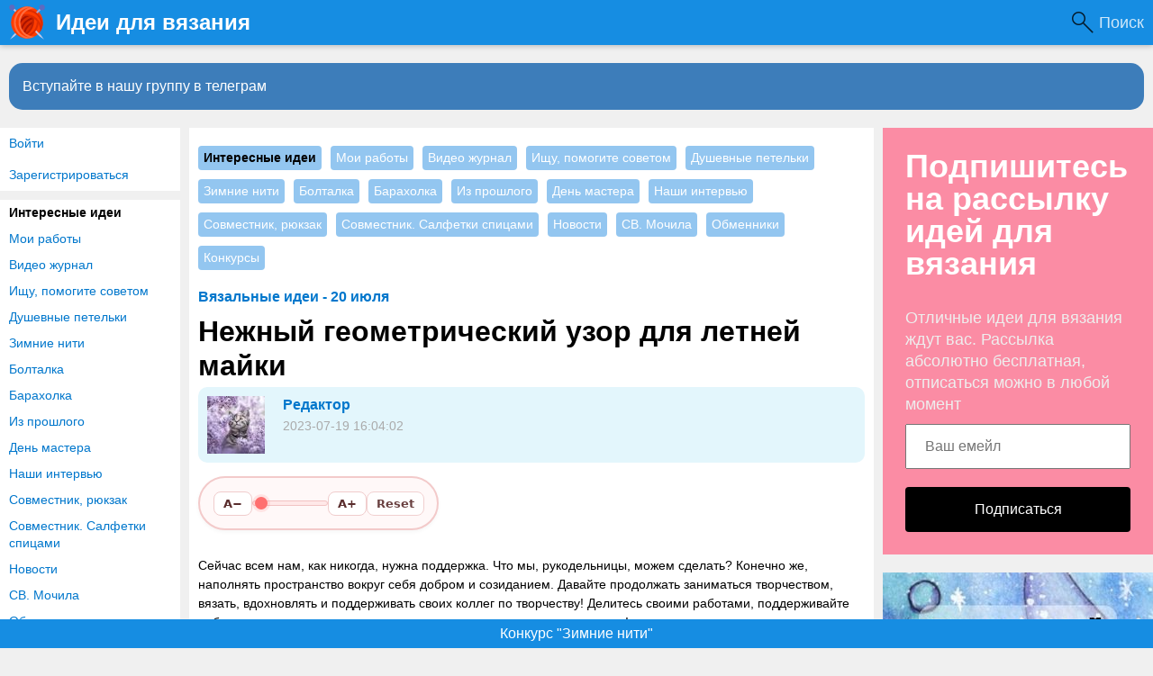

--- FILE ---
content_type: text/html
request_url: https://www.knittingideas.ru/posts/42643-nezhnyi-geometricheskii-uzor-dlja-letnei-maiki.html
body_size: 12835
content:
<!DOCTYPE html>
<html>
<head>
<title>Нежный геометрический узор для летней майки</title>
<meta http-equiv="Content-Type" content="text/html; charset=utf-8">
<meta property="og:title" content="Нежный геометрический узор для летней майки" />
<meta name="csrf-token" content="70f6b9ae0e16c3b3ae6a90bafcea5959a7b00ba4b65120e2f745ac49cb33bfeb" />
<link rel="icon" type="image/vnd.microsoft.icon" href="/favicon.ico?233042026011301" />
<link rel="apple-touch-icon" href="/apple-touch-icon.png" />
<meta name="viewport" content="width=device-width, initial-scale=1.0"> <meta name="description" content="Сейчас всем нам, как никогда, нужна поддержка. Что мы, рукодельницы, можем сделать? Конечно же, наполнять пространство вокруг себя добром и созиданием. Давайте продолжать заниматься творчеством, вязать, вдохновлять и поддерживать своих коллег по творчеству! Делитесь своими работами,...">
<meta property="og:site_name" content="Идеи для вязания"/>
<meta property="og:type" content="article"/>
<meta property="og:locale" content="ru_RU">
<meta name="twitter:card" content="summary_large_image">
<meta name="twitter:title" content="Нежный геометрический узор для летней майки">
<meta name="twitter:description" content="Сейчас всем нам, как никогда, нужна поддержка. Что мы, рукодельницы, можем сделать? Конечно же, наполнять пространство вокруг себя добром и созиданием. Давайте продолжать заниматься творчеством, вязать, вдохновлять и поддерживать своих коллег по творчеству! Делитесь своими работами,...">
<meta name="twitter:image" content="https://www.knittingideas.ru/upload/preview/posts_42643.jpg">
<meta name="title" content="Нежный геометрический узор для летней майки">
<script type="application/ld+json">{"@context":"https://schema.org","@type":"DiscussionForumPosting","headline":"Нежный геометрический узор для летней майки","author":{"@type":"Person","name":"Редактор"},"mainEntityOfPage":{"@type":"WebPage","@id":"https://www.knittingideas.ru/posts/42643-nezhnyi-geometricheskii-uzor-dlja-letnei-maiki.html"},"datePublished":"2023-07-19","text":"Сейчас всем нам, как никогда, нужна поддержка. Что мы, рукодельницы, можем сделать? Конечно же, наполнять пространство вокруг себя добром и созиданием. Давайте продолжать заниматься творчеством, вязать, вдохновлять и поддерживать своих коллег по творчеству! Делитесь своими работами, поддерживайте добрым словом мастериц, направьте свою энергию в позитивное русло!Присоединяйтесь к нашему телеграм-каналу","interactionStatistic":{"@type":"InteractionCounter","interactionType":"https://schema.org/CommentAction","userInteractionCount":3},"comment":[{"@type":"Comment","text":"СПАСИБО!","datePublished":"2023-07-20 11:28:29","author":{"@type":"Person","name":"Юлия"}},{"@type":"Comment","text":"Узор Хорош!!! Я его видела на палантина, очень красиво.","datePublished":"2023-07-20 12:09:13","author":{"@type":"Person","name":"Лана"}},{"@type":"Comment","text":"Я такую майку связала себе прошлым летом. Пряжа Пехорка жемчужная 2 моточка по 100гр. Вязала на круговых спицах снизу верх до пройм,потом перешла на перед и спинку отдельно. На мой р.46 ушло менее 2 моточков. А пряжа прямо создана для подобных вещей. Рекомендую и пряжу и модель.","datePublished":"2023-07-22 10:15:01","author":{"@type":"Person","name":""}}],"image":["https://www.knittingideas.ru/upload/preview/posts_42643.jpg"]}</script>
<meta property="og:description" content="Сейчас всем нам, как никогда, нужна поддержка. Что мы, рукодельницы, можем сделать? Конечно же, наполнять пространство вокруг себя добром и созиданием. Давайте продолжать заниматься творчеством, вязать, вдохновлять и поддерживать своих коллег по творчеству! Делитесь своими работами,..."/>
<meta property="og:image" content="https://www.knittingideas.ru/upload/preview/posts_42643.jpg"/>
<meta property="og:url" content="https://www.knittingideas.ru/posts/42643-nezhnyi-geometricheskii-uzor-dlja-letnei-maiki.html"/>
<link rel="preload" as="image" href="/upload/000/u27/3/b/nezhnyi-geometricheskii-uzor-dlja-letnei-maiki-images-big_m.webp" media="(max-width: 400px)" fetchpriority="high"/>
<link rel="preload" as="image" href="/upload/000/u27/3/b/nezhnyi-geometricheskii-uzor-dlja-letnei-maiki-images-big.webp" media="(min-width: 401px)" fetchpriority="high"/>
<link rel="canonical" href="https://www.knittingideas.ru/posts/42643-nezhnyi-geometricheskii-uzor-dlja-letnei-maiki.html"/>
<link rel="search" type="application/opensearchdescription+xml" href="/search/opensearch" title="Поиск на Идеи для вязания" />
<link rel="stylesheet" type="text/css" href="/templates/m1/css/compiled.css?233042026011301">
<link rel="stylesheet" type="text/css" href="/templates/add/knittingideas.css?233042026011301">
<!--noindex--><!-- Yandex.RTB -->
<script>window.yaContextCb=window.yaContextCb||[]</script>
<script src="https://yandex.ru/ads/system/context.js" async></script>
<script async src="https://pagead2.googlesyndication.com/pagead/js/adsbygoogle.js?client=ca-pub-7677310462556635"
crossorigin="anonymous"></script>
<meta name="yandex-verification" content="d68b824b8dcce5b8" /><!--/noindex--></head>
<body id="desktop_device_type" class="columns3 controller-content uri-posts_42643-nezhnyi-geometricheskii-uzor-dlja-letnei-maiki_html">
<script>
(function(){
const m = document.cookie.match(/(?:^|;\\s*)textScale=([^;]+)/);
if (!m) return;
const v = parseFloat(m[1]);
if (!v || isNaN(v)) return;
document.documentElement.style.setProperty('--ts', v);
})();
</script>
<!--noindex--><!-- Yandex.Metrika counter -->
<script type="text/javascript" >
(function(m,e,t,r,i,k,a){m[i]=m[i]||function(){(m[i].a=m[i].a||[]).push(arguments)};
m[i].l=1*new Date();k=e.createElement(t),a=e.getElementsByTagName(t)[0],k.async=1,k.src=r,a.parentNode.insertBefore(k,a)})
(window, document, "script", "https://mc.yandex.ru/metrika/tag.js", "ym");
ym(44944999, "init", {
clickmap:true,
trackLinks:true,
accurateTrackBounce:true
});
</script>
<noscript><div><img src="https://mc.yandex.ru/watch/44944999" style="position:absolute; left:-9999px;" alt="" /></div></noscript>
<!-- /Yandex.Metrika counter --><!--/noindex-->
<header class="columns3">
<div class="w flex">
<div id="hamburger" class="px10-m desktop-hidden">
<svg style="fill:#70757a;width:24px;height:24px" viewBox="0 0 24 24" xmlns="http://www.w3.org/2000/svg"><path d="M0 0h24v24H0z" fill="none"></path><path d="M3 18h18v-2H3v2zm0-5h18v-2H3v2zm0-7v2h18V6H3z"></path></svg>
</div>
<a id="logo" class="px0-m" href="/">
<span class="mobile-hidden">Идеи для вязания</span>
<span class="desktop-hidden">&nbsp;Идеи для вязания</span> </a>
<!--noindex-->
<div class="spacer"></div><a class="h-op h-op8" style="
color: #FFF;
background: url([data-uri]) 0 center no-repeat;
background-size: 24px;
padding-left: 30px;
padding-right: 10px;
font-size: 18px;
" href="https://www.knittingideas.ru/yadsearch">Поиск</a> <!--/noindex-->
</div>
</header>
<div id="hmbg">
</div>
<div id="hm">
<a id="hmlogo" href="#" onclick="return false;">Идеи для вязания</a>
<div class="authmenu vert-list menu mb10">
<a rel="nofollow" title="Войти" class="l1" href="/auth/login" target="_self">Войти</a>
<a rel="nofollow" title="Зарегистрироваться" class="l1" href="/auth/register" target="_self">Зарегистрироваться</a>
</div><div class="catslite vert-list mb10"><a href="/posts/interesnye-idei" class="s">Интересные идеи</a><a href="/posts/moi-raboty" >Мои работы</a><a href="/posts/video-zhurnal" >Видео журнал</a><a href="/posts/ischu-pomogite-sovetom" >Ищу, помогите советом</a><a href="/posts/dushevnye-petelki" >Душевные петельки</a><a href="/posts/zimnie-niti" >Зимние нити</a><a href="/posts/boltalka" >Болталка</a><a href="/posts/baraholka" >Барахолка</a><a href="/posts/iz-proshlogo" >Из прошлого</a><a href="/posts/den-mastera" >День мастера</a><a href="/posts/nashi-intervyu" >Наши интервью</a><a href="/posts/sovmestnik-ryukzak" >Совместник, рюкзак</a><a href="/posts/sovmestnik-salfetki-spicami" >Совместник. Салфетки спицами</a><a href="/posts/novosti" >Новости</a><a href="/posts/sv-mochila" >СВ. Мочила</a><a href="/posts/obmenniki" >Обменники</a><a href="/posts/konkursy" >Конкурсы</a></div> </div>
<div class="show-bookmarks-urls" data-set-bookmarks-tags-url="/bookmarks/setbookmarktags" data-invert-url="/bookmarks/invertbookmarks" data-bookmarks-users-url="/bookmarks/getbookmarksusers"></div>
<div id="layout">
<!--noindex--><div id="widget_pos_top"><div class="widget_html_block"><a onclick="ym(44944999,'reachGoal','tg-join-btn');" href="https://t.me/+VL9HxZEwa-gyNDIy" style="display: block;
line-height: 32px;
background-color: rgb(61, 125, 186);
color: #FFF;
margin: 10px 10px 10px;
padding: 10px 15px;
font-size: 16px; border-radius: 15px;">Вступайте в нашу группу в телеграм</a></div>
</div><!--/noindex-->
<div id="main" class="flex">
<div id="main-left" class="mobile-hidden pt10"><div class="authmenu vert-list menu mb10">
<a rel="nofollow" title="Войти" class="l1" href="/auth/login" target="_self">Войти</a>
<a rel="nofollow" title="Зарегистрироваться" class="l1" href="/auth/register" target="_self">Зарегистрироваться</a>
</div><div class="catslite vert-list mb10"><a href="/posts/interesnye-idei" class="s">Интересные идеи</a><a href="/posts/moi-raboty" >Мои работы</a><a href="/posts/video-zhurnal" >Видео журнал</a><a href="/posts/ischu-pomogite-sovetom" >Ищу, помогите советом</a><a href="/posts/dushevnye-petelki" >Душевные петельки</a><a href="/posts/zimnie-niti" >Зимние нити</a><a href="/posts/boltalka" >Болталка</a><a href="/posts/baraholka" >Барахолка</a><a href="/posts/iz-proshlogo" >Из прошлого</a><a href="/posts/den-mastera" >День мастера</a><a href="/posts/nashi-intervyu" >Наши интервью</a><a href="/posts/sovmestnik-ryukzak" >Совместник, рюкзак</a><a href="/posts/sovmestnik-salfetki-spicami" >Совместник. Салфетки спицами</a><a href="/posts/novosti" >Новости</a><a href="/posts/sv-mochila" >СВ. Мочила</a><a href="/posts/obmenniki" >Обменники</a><a href="/posts/konkursy" >Конкурсы</a></div></div>
<div id="main-center" class="w100p">
<div class="widget content-post-cats-widget" id="widget_wrapper_82">
<div class="body">
<div class="catslite vert-list"><a href="/posts/interesnye-idei" class="s">Интересные идеи</a><a href="/posts/moi-raboty" >Мои работы</a><a href="/posts/video-zhurnal" >Видео журнал</a><a href="/posts/ischu-pomogite-sovetom" >Ищу, помогите советом</a><a href="/posts/dushevnye-petelki" >Душевные петельки</a><a href="/posts/zimnie-niti" >Зимние нити</a><a href="/posts/boltalka" >Болталка</a><a href="/posts/baraholka" >Барахолка</a><a href="/posts/iz-proshlogo" >Из прошлого</a><a href="/posts/den-mastera" >День мастера</a><a href="/posts/nashi-intervyu" >Наши интервью</a><a href="/posts/sovmestnik-ryukzak" >Совместник, рюкзак</a><a href="/posts/sovmestnik-salfetki-spicami" >Совместник. Салфетки спицами</a><a href="/posts/novosti" >Новости</a><a href="/posts/sv-mochila" >СВ. Мочила</a><a href="/posts/obmenniki" >Обменники</a><a href="/posts/konkursy" >Конкурсы</a></div> </div>
</div><div class="widget" id="widget_wrapper_68">
<div class="body">
<!--noindex--><!-- Yandex.RTB R-A-238481-15 -->
<script>window.yaContextCb.push(()=>{
Ya.Context.AdvManager.render({
type: 'floorAd',
blockId: 'R-A-238481-15'
})
})</script><!--/noindex--> </div>
</div>
<div class="content_item_digest-link"><a href="/subscribe/digest/2471">Вязальные идеи - 20 июля</a></div><div class="show-voted-urls" data-addvote-url="/votes/add" data-getvoted-url="/votes/getvoted"></div><div class="show-bookmarks-urls" data-invert-url="/bookmarks/invertbookmarks" data-bookmarks-users-url="/bookmarks/
getbookmarksusers"></div>
<h1 class="content-item-h1 content-item-posts-h1 py0 my0">
Нежный геометрический узор для летней майки </h1>
<div class="flex author-header-item-view">
<a rel="nofollow" href="/users/27"><img class="img-thumbnail " width="64" height="64" src="/upload/000/u27/9/c/e3a20ff6.jpg" alt="Редактор" title="Редактор" /></a>
<div class="pl20 mr20">
<a class="bold" rel="nofollow" href="/users/27">Редактор</a>
<div class="lgray fs1 mt5 mb5">
2023-07-19 16:04:02 </div>
</div>
</div>
<div class="item-header-controls flex"> <div class="reader-toolbar" role="group" aria-label="Text size controls" ctype="posts" cid="42643">
<button class="ts-btn" type="button" data-action="dec" title="Smaller (A−)">A−</button>
<div class="ts-scale" aria-hidden="true"><span class="dot"></span></div>
<button class="ts-btn" type="button" data-action="inc" title="Larger (A+)">A+</button>
<button class="ts-btn reset" type="button" data-action="reset" title="Reset">Reset</button>
</div>
</div>
<div class="field ft_html f_content auto_field" >
<!--noindex--><!--/noindex--> <p>Сейчас всем нам, как никогда, нужна поддержка. Что мы, рукодельницы, можем сделать? Конечно же, наполнять пространство вокруг себя добром и созиданием. Давайте продолжать заниматься творчеством, вязать, вдохновлять и поддерживать своих коллег по творчеству! Делитесь своими работами, поддерживайте добрым словом мастериц, направьте свою энергию в позитивное русло!</p><div><p>Присоединяйтесь к нашему <a href="https://www.knittingideas.ru/redirect?url=https%3A%2F%2Ft.me%2F%2BW5v_Ou7j-Cs0ODhi" rel="nofollow">телеграм-каналу</a></p></div>
</div>
<div class="field ft_imageswithtext f_images auto_field" >
<div class="image-text "><picture><source srcset="/upload/000/u27/3/b/nezhnyi-geometricheskii-uzor-dlja-letnei-maiki-images-big_m.webp" media="(max-width: 400px)" type="image/webp"><source srcset="/upload/000/u27/3/b/nezhnyi-geometricheskii-uzor-dlja-letnei-maiki-images-big_m.jpg" media="(max-width: 400.px)"><source srcset="/upload/000/u27/3/b/nezhnyi-geometricheskii-uzor-dlja-letnei-maiki-images-big.webp" media="(min-width: 401px)" type="image/webp"><source srcset="/upload/000/u27/3/b/nezhnyi-geometricheskii-uzor-dlja-letnei-maiki-images-big.jpg" media="(min-width: 401px)"><img src="/upload/000/u27/3/b/nezhnyi-geometricheskii-uzor-dlja-letnei-maiki-images-big.jpg" width="488" height="600" alt="Нежный геометрический узор для летней майки" fetchpriority="high"></picture></div><div class="image-text "><picture><source srcset="/upload/000/u27/9/c/nezhnyi-geometricheskii-uzor-dlja-letnei-maiki-images-big_m.webp" media="(max-width: 400px)" type="image/webp"><source srcset="/upload/000/u27/9/c/nezhnyi-geometricheskii-uzor-dlja-letnei-maiki-images-big_m.jpg" media="(max-width: 400.px)"><source srcset="/upload/000/u27/9/c/nezhnyi-geometricheskii-uzor-dlja-letnei-maiki-images-big.webp" media="(min-width: 401px)" type="image/webp"><source srcset="/upload/000/u27/9/c/nezhnyi-geometricheskii-uzor-dlja-letnei-maiki-images-big.jpg" media="(min-width: 401px)"><img src="/upload/000/u27/9/c/nezhnyi-geometricheskii-uzor-dlja-letnei-maiki-images-big.jpg" width="550" height="690" alt="Нежный геометрический узор для летней майки"></picture></div><div class="image-text "><picture><source srcset="/upload/000/u27/3/5/nezhnyi-geometricheskii-uzor-dlja-letnei-maiki-images-big_m.webp" media="(max-width: 400px)" type="image/webp"><source srcset="/upload/000/u27/3/5/nezhnyi-geometricheskii-uzor-dlja-letnei-maiki-images-big_m.jpg" media="(max-width: 400.px)"><source srcset="/upload/000/u27/3/5/nezhnyi-geometricheskii-uzor-dlja-letnei-maiki-images-big.webp" media="(min-width: 401px)" type="image/webp"><source srcset="/upload/000/u27/3/5/nezhnyi-geometricheskii-uzor-dlja-letnei-maiki-images-big.jpg" media="(min-width: 401px)"><img src="/upload/000/u27/3/5/nezhnyi-geometricheskii-uzor-dlja-letnei-maiki-images-big.jpg" width="557" height="690" alt="Нежный геометрический узор для летней майки"></picture></div>
</div>
<div class="tags_bar">
<a class="tags_bar_link" href="/tags/content-posts/%D1%83%D0%B7%D0%BE%D1%80">узор</a>, <a class="tags_bar_link" href="/tags/content-posts/%D1%81%D0%BF%D0%B8%D1%86%D0%B0%D0%BC%D0%B8">спицами</a> </div>
<div class="content_item posts_item" cid="42643">
<div class="info_bar mt20 flex">
<div class="bar_item bar_votes flex lgray"><span class="icon like touch" onclick='icms.modal.openAjax("/auth/login");'></span><span class="caption">Мне нравится</span><span class="counter" onclick='icms.myvotes.showvoted("posts", "votes", 42643);'>10</span></div>
<a class="bar_item bi_comments flex notu lgray" href="#comments" title="Комментарии">
<span class="icon comment"></span>
<span class="counter">3</span>
</a>
<div class="bar_item bar_bookmarks flex " onclick='icms.modal.openAjax("/auth/login");'><span class="icon bookmark touch"></span><span class="caption">Добавить в закладки</span></div><div class="bar_item bar_bookmarks_set_tags hidden ml-20 button button-ok pointer" onclick='icms.bookmarks.setBookmarksTags(42643, "posts", 0);'">Назначить теги</div><div class="bar_item bar_bookmarks_tags oh autoh ml-20"></div> <div class="bar_item bi_date_pub" title="Дата публикации">
2023-07-19 16:04:02 </div>
</div>
</div>
<div class="flexwrap mt10" id="big-share-buttons" data-url="/tune/socialbuttonclick">
<a class="ok h-op8 h-op button mr10 mb10" rel="nofollow" onclick="ShareButtonClick('ok', 'posts', 42643);", target="_blank" href="https://connect.ok.ru/dk?st.cmd=WidgetSharePreview&st.shareUrl=https%3A%2F%2Fwww.knittingideas.ru%2Fposts%2F42643-nezhnyi-geometricheskii-uzor-dlja-letnei-maiki.html&st.title=Нежный геометрический узор для летней майки&st.description=Сейчас всем нам, как никогда, нужна поддержка. Что мы, рукодельницы, можем сделать? Конечно же, наполнять пространство вокруг се...&st.imageUrl=https%3A%2F%2Fwww.knittingideas.ru%2Fupload%2F000%2Fu27%2F3%2Fb%2Fnezhnyi-geometricheskii-uzor-dlja-letnei-maiki-images-big.jpg">
<span class="text">Поделиться в ОК</span>
</a><a class="vk h-op8 h-op button mr10 mb10" rel="nofollow" onclick="ShareButtonClick('vk', 'posts', 42643);" target="_blank" href="https://vk.com/share.php?url=https%3A%2F%2Fwww.knittingideas.ru%2Fposts%2F42643-nezhnyi-geometricheskii-uzor-dlja-letnei-maiki.html&title=Нежный геометрический узор для летней майки&cmg=1">Поделиться Вконтакте</a><a class="facebook h-op8 h-op button mr10 mb10" rel="nofollow" onclick="ShareButtonClick('facebook', 'posts', 42643);"
href="https://www.facebook.com/sharer.php?src=sp&u=https%3A%2F%2Fwww.knittingideas.ru%2Fposts%2F42643-nezhnyi-geometricheskii-uzor-dlja-letnei-maiki.html&title=Нежный геометрический узор для летней майки&description=Сейчас всем нам, как никогда, нужна поддержка. Что мы, рукодельницы, можем сделать? Конечно же, наполнять пространство вокруг се...&picture=https%3A%2F%2Fwww.knittingideas.ru%2Fupload%2F000%2Fu27%2F3%2Fb%2Fnezhnyi-geometricheskii-uzor-dlja-letnei-maiki-images-big.jpg&utm_source=share2"
onclick="window.open(this.href, this.title); return false" target="_blank">Поделиться на Facebook</a><a class="button mailru mr10 mb10" rel="nofollow" onclick="ShareButtonClick('mail', 'posts', 42643);" target="_blank" class="share-button share-mailru" href="https://connect.mail.ru/share?url=https%3A%2F%2Fwww.knittingideas.ru%2Fposts%2F42643-nezhnyi-geometricheskii-uzor-dlja-letnei-maiki.html&title=Нежный геометрический узор для летней майки&image_url=https%3A%2F%2Fwww.knittingideas.ru%2Fupload%2F000%2Fu27%2F3%2Fb%2Fnezhnyi-geometricheskii-uzor-dlja-letnei-maiki-images-big.jpg">Поделиться на <span class="aaa">@</span><span class="mailru">mail.ru</span></a><a class="pinterest h-op8 h-op button mr10 mb10" rel="nofollow" onclick="ShareButtonClick('pinterest', 'posts', 42643);" target="_blank" href="https://pinterest.com/pin/create/button/?url=https%3A%2F%2Fwww.knittingideas.ru%2Fposts%2F42643-nezhnyi-geometricheskii-uzor-dlja-letnei-maiki.html&media=https://www.knittingideas.ru/upload/000/u27/3/b/nezhnyi-geometricheskii-uzor-dlja-letnei-maiki-images-big.jpg&description=Нежный геометрический узор для летней майки" class="pin-it-button" count-layout="horizontal">В Pinterest</a><a class="twitter h-op8 h-op button mr10 mb10" rel="nofollow" onclick="ShareButtonClick('twitter', 'posts', 42643);" target="_blank" href="http://www.twitter.com/share?url=https%3A%2F%2Fwww.knittingideas.ru%2Fposts%2F42643-nezhnyi-geometricheskii-uzor-dlja-letnei-maiki.html" class="twitter-button" count-layout="horizontal">Поделиться в Твиттере</a> </div>
<!--noindex--><!--noindex--><div style="margin: 20px 0; height: 300px;">
<!-- Yandex.RTB R-A-238481-11 -->
<div id="yandex_rtb_R-A-238481-11"></div>
<script>window.yaContextCb.push(()=>{
Ya.Context.AdvManager.render({
renderTo: 'yandex_rtb_R-A-238481-11',
blockId: 'R-A-238481-11'
})
})</script>
</div><!--/noindex--><!--/noindex-->
<style>
.rec-widget-dz {
max-width: 640px;
margin: 0 auto 0;
}
.rec-card
{
margin-bottom: 8px;
}
.rec-card a {
border: 1px solid #EEE;
border-radius: 20px;
overflow: hidden;
}
.rec-card a:hover {
border: 1px solid transparent;
}
.rec-widget-dz .rec-card .nopreview,
.rec-widget-dz .rec-card .preview {
height: 230px;
width: 300px;
flex-shrink: 0;
background-size: cover;
}
.rec-widget-dz .rec-card .nopreview {
background: rgb(238,238,238);
background: linear-gradient(90deg, rgba(238,238,238,1) 0%, rgba(255,255,255,1) 35%, rgba(221,221,221,1) 100%);
}
.rec-card .flex
{
align-items: flex-start;
}
.rec-card .title {
font-size: 21px;
}
.rec-card .text-block
{
padding-left: 12px;
}
@media screen and (max-width: 700px) {
.rec-card {
height: auto;
}
.rec-card .text-block {
padding-bottom: 12px;
}
.rec-widget-dz .flex {
flex-wrap: wrap;
}
.rec-widget-dz .rec-card .preview {
width: 100%;
}
}
</style>
<div class="rec-widget-dz recomended-widget-posts">
<div class="flexwrap">
<div class="w100p rec-card"><a onclick="ym(44944999,'reachGoal','promopages')" class="flex w100p" href="/posts/42058-nezhnyi-geometricheskii-uzor-dlja-letnei-maiki-spicami.html"><div class="preview" style="background-image: url(https://www.knittingideas.ru/upload/000/u27/4/8/nezhnyi-geometricheskii-uzor-dlja-letnei-maiki-spicami-images-normal.jpg);"></div><div class="text-block"><div class="title c-black bold py10">Нежный геометрический узор для летней майки спицами</div><div class="gray content pb10">Сейчас всем нам, как никогда, нужна поддержка. Что мы, рукодельницы, можем сделать? Конечно же, наполнять пространство вокруг себя добром и созиданием. Давайте продолжать заниматься творчеством, вязат...</div></div></a></div><div class="w100p rec-card"><a onclick="ym(44944999,'reachGoal','promopages')" class="flex w100p" href="/posts/47115-uzor-dlja-letnei-maiki-spicami.html"><div class="preview" style="background-image: url(https://www.knittingideas.ru/upload/000/u27/8/3/dlja-letnei-maiki-spicami-images-normal.jpg);"></div><div class="text-block"><div class="title c-black bold py10">Узор для летней майки спицами</div><div class="gray content pb10">Сейчас всем нам, как никогда, нужна поддержка. Что мы, рукодельницы, можем сделать? Конечно же, наполнять пространство вокруг себя добром и созиданием. Давайте продолжать заниматься творчеством, вязат...</div></div></a></div><div class="w100p rec-card"><a onclick="ym(44944999,'reachGoal','promopages')" class="flex w100p" href="/posts/46737-azhurnyi-uzor-dlja-letnei-maiki.html"><div class="preview" style="background-image: url(https://www.knittingideas.ru/upload/000/u27/9/a/uzor-dlja-letnei-maiki-images-normal.jpg);"></div><div class="text-block"><div class="title c-black bold py10">Ажурный узор для летней майки</div><div class="gray content pb10">Сейчас всем нам, как никогда, нужна поддержка. Что мы, рукодельницы, можем сделать? Конечно же, наполнять пространство вокруг себя добром и созиданием. Давайте продолжать заниматься творчеством, вязат...</div></div></a></div><div class="w100p rec-card"><a onclick="ym(44944999,'reachGoal','promopages')" class="flex w100p" href="/posts/21566-motiv-dlja-letnei-maiki-kryuchkom.html"><div class="preview" style="background-image: url(https://www.knittingideas.ru/upload/000/u27/9/6/motiv-dlja-letnei-maiki-kryuchkom-images-normal.jpg);"></div><div class="text-block"><div class="title c-black bold py10">Мотив для летней майки крючком</div><div class="gray content pb10">Конкурс "Счастливый комментарий" - комментируй публикации, получай призы каждую неделю! Детали конкурса читайте здесь ЗДЕСЬКонкурс с денежным призом! Полным ходом идет голосование! Поспешите выбрать с...</div></div></a></div><div class="w100p rec-card"><a onclick="ym(44944999,'reachGoal','promopages')" class="flex w100p" href="/posts/30830-opisanie-krasivoi-letnei-maiki.html"><div class="preview" style="background-image: url(https://www.knittingideas.ru/upload/000/u27/e/4/opisanie-krasivoi-letnei-maiki-images-normal.jpg);"></div><div class="text-block"><div class="title c-black bold py10">Описание красивой летней майки</div><div class="gray content pb10">Вязала из пряжи Drops cotton light 50гр/105м. Спицы 4,5. Размер 42-44. Расход 4 мотка. набрать 153 петли + 1 петлю для соединения в круг, вязать по схеме в карусели 5 раппортов в высоту, в последнем и...</div></div></a></div><div class="w100p rec-card"><a onclick="ym(44944999,'reachGoal','promopages')" class="flex w100p" href="/posts/37960-geometricheskii-uzor-spicami.html"><div class="preview" style="background-image: url(https://www.knittingideas.ru/upload/000/u27/9/b/geometricheskii-uzor-spicami-images-normal.jpg);"></div><div class="text-block"><div class="title c-black bold py10">Геометрический узор спицами</div><div class="gray content pb10">Нравится пост? Дайте нам знать! Напишите комментарий, сохраните публикацию в закладки! А, может, Вы вязали похожее изделие? Будем рады узнать Ваше мнение!Рубрика «Наши интервью» возвращается! Расскажи...</div></div></a></div><div class="w100p rec-card"><a onclick="ym(44944999,'reachGoal','promopages')" class="flex w100p" href="/posts/42433-besplatnoe-opisanie-letnei-maiki-spicami.html"><div class="preview" style="background-image: url(https://www.knittingideas.ru/upload/000/u27/2/e/besplatnoe-opisanie-letnei-maiki-spicami-images-normal.jpg);"></div><div class="text-block"><div class="title c-black bold py10">Бесплатное описание летней майки спицами</div><div class="gray content pb10">Пряжа Gazall baby cotton На маечку 38-40 размера ушло меньше 100 грамм, т.е меньше двух моточков) . Спицы круговые,40 см, размер 3,5 мм.Набираем 120 петель+1 для смыкания в круг.1-й ряд вяжем изнаночн...</div></div></a></div><div class="w100p rec-card"><a onclick="ym(44944999,'reachGoal','promopages')" class="flex w100p" href="/posts/44990-geometricheskii-uzor-dlja-dzhempera.html"><div class="preview" style="background-image: url(https://www.knittingideas.ru/upload/000/u27/2/a/geometricheskii-uzor-dlja-dzhempera-images-normal.jpg);"></div><div class="text-block"><div class="title c-black bold py10">Геометрический узор для джемпера</div><div class="gray content pb10">Сейчас всем нам, как никогда, нужна поддержка. Что мы, рукодельницы, можем сделать? Конечно же, наполнять пространство вокруг себя добром и созиданием. Давайте продолжать заниматься творчеством, вязат...</div></div></a></div><div class="w100p rec-card"><a onclick="ym(44944999,'reachGoal','promopages')" class="flex w100p" href="/posts/41658-uzor-dlja-maiki-topa-spicami.html"><div class="preview" style="background-image: url(https://www.knittingideas.ru/upload/000/u27/0/7/uzor-dlja-maiki-topa-spicami-images-normal.jpg);"></div><div class="text-block"><div class="title c-black bold py10">Узор для майки-топа спицами</div><div class="gray content pb10">Сейчас всем нам, как никогда, нужна поддержка. Что мы, рукодельницы, можем сделать? Конечно же, наполнять пространство вокруг себя добром и созиданием. Давайте продолжать заниматься творчеством, вязат...</div></div></a></div><div class="w100p rec-card"><a onclick="ym(44944999,'reachGoal','promopages')" class="flex w100p" href="/posts/43830-azhurnyi-geometricheskii-uzor-spicami.html"><div class="preview" style="background-image: url(https://www.knittingideas.ru/upload/000/u27/f/8/azhurnyi-geometricheskii-uzor-spicami-images-normal.jpg);"></div><div class="text-block"><div class="title c-black bold py10">Ажурный геометрический узор спицами</div><div class="gray content pb10">Сейчас всем нам, как никогда, нужна поддержка. Что мы, рукодельницы, можем сделать? Конечно же, наполнять пространство вокруг себя добром и созиданием. Давайте продолжать заниматься творчеством, вязат...</div></div></a></div><div class="w100p rec-card"><a onclick="ym(44944999,'reachGoal','promopages')" class="flex w100p" href="/posts/41882-geometricheskii-uzor-dlja-dzhempera-spicami.html"><div class="preview" style="background-image: url(https://www.knittingideas.ru/upload/000/u27/a/7/a73bb6e8.png);"></div><div class="text-block"><div class="title c-black bold py10">Геометрический узор для джемпера спицами</div><div class="gray content pb10">Отличная идея для тех, кто любит ажурные узоры и отлично владеет спицами.</div></div></a></div><div class="w100p rec-card"><a onclick="ym(44944999,'reachGoal','promopages')" class="flex w100p" href="/posts/42117-geometricheskii-uzor-dlja-zhaketa.html"><div class="preview" style="background-image: url(https://www.knittingideas.ru/upload/000/u27/d/3/geometricheskii-uzor-dlja-zhaketa-images-normal.jpg);"></div><div class="text-block"><div class="title c-black bold py10">Геометрический узор для жакета</div><div class="gray content pb10">Сейчас всем нам, как никогда, нужна поддержка. Что мы, рукодельницы, можем сделать? Конечно же, наполнять пространство вокруг себя добром и созиданием. Давайте продолжать заниматься творчеством, вязат...</div></div></a></div><div class="w100p rec-card"><a onclick="ym(44944999,'reachGoal','promopages')" class="flex w100p" href="/posts/408-geometricheskii-uzor-dlja-vjazanija-svitera.html"><div class="preview" style="background-image: url(https://www.knittingideas.ru/upload/r/408_0_3.jpg);"></div><div class="text-block"><div class="title c-black bold py10">Геометрический узор для вязания свитера</div></div></a></div><div class="w100p rec-card"><a onclick="ym(44944999,'reachGoal','promopages')" class="flex w100p" href="/posts/41180-relefnyi-geometricheskii-uzor.html"><div class="preview" style="background-image: url(https://www.knittingideas.ru/upload/000/u27/f/3/relefnyi-geometricheskii-uzor-images-normal.jpg);"></div><div class="text-block"><div class="title c-black bold py10">Рельефный геометрический узор</div><div class="gray content pb10">Раппорт узора состоит из 28 петель + 8 петель до раппорта + 10 петель после раппорта + 2 кромочные петли и 30 рядовУзор связан из пряжи Gazzal baby cotton 60% хлопок, 40% полиакрил на спицах 2,25.В из...</div></div></a></div><div class="w100p rec-card"><a onclick="ym(44944999,'reachGoal','promopages')" class="flex w100p" href="/posts/47032-interesnyi-geometricheskii-uzor-dlja-yubki-spicami.html"><div class="preview" style="background-image: url(https://www.knittingideas.ru/upload/000/u27/e/3/geometricheskii-uzor-dlja-yubki-spicami-images-normal.jpg);"></div><div class="text-block"><div class="title c-black bold py10">Интересный геометрический узор для юбки спицами</div><div class="gray content pb10">Сейчас всем нам, как никогда, нужна поддержка. Что мы, рукодельницы, можем сделать? Конечно же, наполнять пространство вокруг себя добром и созиданием. Давайте продолжать заниматься творчеством, вязат...</div></div></a></div><div class="w100p rec-card"><a onclick="ym(44944999,'reachGoal','promopages')" class="flex w100p" href="/posts/21251-nezhnyi-motiv-dlja-letnei-koftochki-kryuchkom.html"><div class="preview" style="background-image: url(https://www.knittingideas.ru/upload/000/u27/d/b/nezhnyi-motiv-dlja-letnei-koftochki-kryuchkom-images-normal.jpg);"></div><div class="text-block"><div class="title c-black bold py10">Нежный мотив для летней кофточки крючком</div><div class="gray content pb10">Конкурс "Счастливый комментарий" - комментируй публикации, получай призы каждую неделю! Детали конкурса читайте здесь ЗДЕСЬ Конкурс с денежным призом! Самое сказочное событие Вашей рукодельной зимы! У...</div></div></a></div> </div>
</div>
<div id="comments_widget" >
<div class="mfs1 fl3 bold mt10 mb10">3 комментария</div>
<div id="content-list-is" class="py10">
<div id="comments_list" data-load-votes-url="/tune/getcommentvotes" data-load-parent-comment-url="/tune/getcommentparent">
<div style="clear: both;"><a name="comments-frame"></a></div>
<script>var LANG_TUNE_COPY_LINK_TO_COMMENT_COPIED = 'Ссылка скопирована';</script>
<div id="comment_554170" data-id="554170" data-rating="0" class="mb20 pb20 flexwrap bline acenter comment" style="margin-left: 0px" data-level="1">
<a rel="nofollow" href="/users/2075" class="peer_no_online">
<img class="img-thumbnail avatar" width="64" height="64" src="/upload/020/u2075/a/4/30b08db3.png" alt="Юлия" title="Юлия" /> </a>
<div class="ml10">
<a rel="nofollow" class="user" href="/users/2075" style="" title="">Юлия</a>
</div>
<div class="date ml10 lgray">
<span class="">2023-07-20 11:28:29</span>
</div>
<div class="rating flex mlauto mo13">
<span class="button bg-gray-hover pointer value zero">
0 </span>
</div>
<div class="my20 w100p text">
<p>СПАСИБО!</p> </div>
<a rel="nofollow" href="/auth/login" class="button o10 bg-gray-hover bookmark-button icon icon32 bookmark bgs66p ajax-modal" onclick="icms.bookmarks.invertState(554170, 'comment-posts', 42643); return false;"></a>
<div class="menu-container rel unselectable o12 button">
<div class="icon h-dots bg-gray-hover px20 button dropdownmenu pointer" menu="mc554170"></div>
<div class="mc554170 h py10 h-dots category-subscribe-menu popup t-left abs abs-left-top lh32 bubble" arrow-alignment="top left">
<a rel="nofollow" href="#comment_554170" class="cbc bg-gray-hover block dots link px10" onclick="return NewCopyLink('https://www.knittingideas.ru/posts/42643-nezhnyi-geometricheskii-uzor-dlja-letnei-maiki.html#comment_554170')">Скопировать ссылку</a>
</div>
</div>
</div>
<div id="comment_554176" data-id="554176" data-rating="0" class="mb20 pb20 flexwrap bline acenter comment" style="margin-left: 0px" data-level="1">
<a rel="nofollow" href="/users/8679" class="peer_no_online">
<img class="img-thumbnail avatar" width="64" height="64" src="/upload/086/u8679/9/3/51f70513.jpg" alt="Лана" title="Лана" /> </a>
<div class="ml10">
<a rel="nofollow" class="user" href="/users/8679" style="" title="">Лана</a>
</div>
<div class="date ml10 lgray">
<span class="">2023-07-20 12:09:13</span>
</div>
<div class="rating flex mlauto mo13">
<span class="button bg-gray-hover pointer value zero">
0 </span>
</div>
<div class="my20 w100p text">
<p>Узор Хорош!!! </p><p>Я его видела на палантина, очень красиво. </p> </div>
<a rel="nofollow" href="/auth/login" class="button o10 bg-gray-hover bookmark-button icon icon32 bookmark bgs66p ajax-modal" onclick="icms.bookmarks.invertState(554176, 'comment-posts', 42643); return false;"></a>
<div class="menu-container rel unselectable o12 button">
<div class="icon h-dots bg-gray-hover px20 button dropdownmenu pointer" menu="mc554176"></div>
<div class="mc554176 h py10 h-dots category-subscribe-menu popup t-left abs abs-left-top lh32 bubble" arrow-alignment="top left">
<a rel="nofollow" href="#comment_554176" class="cbc bg-gray-hover block dots link px10" onclick="return NewCopyLink('https://www.knittingideas.ru/posts/42643-nezhnyi-geometricheskii-uzor-dlja-letnei-maiki.html#comment_554176')">Скопировать ссылку</a>
</div>
</div>
</div>
<div id="comment_554197" data-id="554197" data-rating="1" class="mb20 pb20 flexwrap bline acenter comment" style="margin-left: 0px" data-level="1">
<img class="img-thumbnail avatar" width="64" height="64" src="/upload/default/avatar_small.jpg" alt="" title="" />
<div class="ml10">
<span class="guest_name user">Людмила</span>
</div>
<div class="date ml10 lgray">
<span class="">2023-07-22 10:15:01</span>
</div>
<div class="rating flex mlauto mo13">
<span class="button bg-gray-hover pointer value positive">
+1 </span>
</div>
<div class="my20 w100p text">
<p>Я такую майку связала себе прошлым летом. Пряжа Пехорка жемчужная 2 моточка по 100гр. Вязала на круговых спицах снизу верх до пройм, потом перешла на перед и спинку отдельно. На мой р.46 ушло менее 2 моточков. А пряжа прямо создана для подобных вещей. Рекомендую и пряжу и модель.</p> </div>
<a rel="nofollow" href="/auth/login" class="button o10 bg-gray-hover bookmark-button icon icon32 bookmark bgs66p ajax-modal" onclick="icms.bookmarks.invertState(554197, 'comment-posts', 42643); return false;"></a>
<div class="menu-container rel unselectable o12 button">
<div class="icon h-dots bg-gray-hover px20 button dropdownmenu pointer" menu="mc554197"></div>
<div class="mc554197 h py10 h-dots category-subscribe-menu popup t-left abs abs-left-top lh32 bubble" arrow-alignment="top left">
<a rel="nofollow" href="#comment_554197" class="cbc bg-gray-hover block dots link px10" onclick="return NewCopyLink('https://www.knittingideas.ru/posts/42643-nezhnyi-geometricheskii-uzor-dlja-letnei-maiki.html#comment_554197')">Скопировать ссылку</a>
</div>
</div>
</div>
</div>
</div>
<div class="obbw2 pagebarobbw2 forumpagebar pagebarbottom"></div>
<div id="comments_urls" style="display: none"
data-get-url="/comments/get"
data-approve-url="/comments/approve"
data-delete-url="/comments/delete"
data-refresh-url="/tune/getcommentslist"
data-track-url="/comments/track"
data-rate-url="/tune/ratecomment"
></div>
</div>
<!--noindex--><!--/noindex-->
<div class="widget my10" id="widget_wrapper_70">
<div class="body">
<div class="widget_html_block"><a href="https://www.knittingideas.ru/posts/54098-konkurs-zimnie-niti.html"
style="
background-color: #168de2;
color: #FFF;
cursor: pointer;
text-align: center;
margin: 0;
display: block;
position: fixed;
bottom: 0;
left: 0;
right: 0;
width: 100%;
height: 32px;
line-height: 32px;">Конкурс "Зимние нити"</a></div>
</div>
</div><div class="widget" id="widget_wrapper_75">
<div class="body">
<!--noindex--><div style="margin: 20px 0;">
<!-- Yandex.RTB R-A-238481-16 -->
<div id="yandex_rtb_R-A-238481-16"></div>
<script>
window.yaContextCb.push(()=>{
Ya.Context.AdvManager.render({
"blockId": "R-A-238481-16",
"renderTo": "yandex_rtb_R-A-238481-16",
"type": "feed"
})
})
const feed = document.getElementById('yandex_rtb_R-A-238481-16'); // ID из поля renderTo
const callback = (entries) => {
entries.forEach((entry) => {
if (entry.isIntersecting) {
Ya.Context.AdvManager.destroy({
blockId: 'R-A-238481-15'
}), // blockId для мобильной версии
Ya.Context.AdvManager.destroy({
blockId: 'R-A-238481-15'
}); // blockId для десктопной версии
}
});
};
const observer = new IntersectionObserver(callback, {
threshold: 0,
});
observer.observe(feed);
</script>
</div><!--/noindex--> </div>
</div> </div>
<div id="main-right" class="pt10">
<!--noindex-->
<div class="widget" id="widget_wrapper_72">
<div class="body">
<div class="subscribe-subscribe-form" id="sform-72" successtext="Спасибо за подписку" errortext="Произошла ошибка подписки на рассылку, попробуйте еще раз">
<h2 class="title">Подпишитесь на рассылку идей для вязания</h2><div class="text">Отличные идеи для вязания ждут вас.
Рассылка абсолютно бесплатная, отписаться можно в любой момент</div><div class="message"></div>
<input class="email" type="email" name="email" required="" placeholder="Ваш емейл" />
<input type="hidden" name="utm_source" value="form-rightsidebar" /><input type="hidden" name="utm_medium" value="posts/42643-nezhnyi-geometricheskii-uzor-dlja-letnei-maiki.html" /><div class="button-submit">Подписаться</div>
</div>
</div>
</div><div class="widget my10" id="widget_wrapper_63">
<div class="body">
<div class="widget_html_block"><div style="margin: 0; display: block;"><a href="https://www.knittingideas.ru/posts/35771-vjazalnyi-goroskop-tolko-dlja-knittingideas-ru.html"><img alt="Вязальный гороскоп для наших мастериц" title="Вязальный гороскоп для наших мастериц" style="display: block;" width="300" height="240" src="https://www.knittingideas.ru/banners/goroskop2.jpg" /></a></div></div>
</div>
</div><div id="right-sticky"><!--noindex--><!--noindex--><!-- Yandex.RTB R-A-238481-4 -->
<div id="yandex_rtb_R-A-238481-4"></div>
<script>window.yaContextCb.push(()=>{
Ya.Context.AdvManager.render({
renderTo: 'yandex_rtb_R-A-238481-4',
blockId: 'R-A-238481-4'
})
})</script><!--/noindex--><!--/noindex--></div> <!--/noindex-->
</div>
</div> </div>
<footer>
<div class="w">
<div class="footeritem" id="copyright">
Идеи для вязания &copy;
2026 </div>
<div class="footeritem" id="info">
</div>
</div>
</footer>
<meta property="og:site_name" content="Идеи для вязания"/>
<meta property="og:type" content="article"/>
<meta property="og:locale" content="ru_RU">
<meta name="twitter:card" content="summary_large_image">
<meta name="twitter:title" content="Нежный геометрический узор для летней майки">
<meta name="twitter:description" content="Сейчас всем нам, как никогда, нужна поддержка. Что мы, рукодельницы, можем сделать? Конечно же, наполнять пространство вокруг себя добром и созиданием. Давайте продолжать заниматься творчеством, вязать, вдохновлять и поддерживать своих коллег по творчеству! Делитесь своими работами,...">
<meta name="twitter:image" content="https://www.knittingideas.ru/upload/preview/posts_42643.jpg">
<meta name="title" content="Нежный геометрический узор для летней майки">
<script type="application/ld+json">{"@context":"https://schema.org","@type":"DiscussionForumPosting","headline":"Нежный геометрический узор для летней майки","author":{"@type":"Person","name":"Редактор"},"mainEntityOfPage":{"@type":"WebPage","@id":"https://www.knittingideas.ru/posts/42643-nezhnyi-geometricheskii-uzor-dlja-letnei-maiki.html"},"datePublished":"2023-07-19","text":"Сейчас всем нам, как никогда, нужна поддержка. Что мы, рукодельницы, можем сделать? Конечно же, наполнять пространство вокруг себя добром и созиданием. Давайте продолжать заниматься творчеством, вязать, вдохновлять и поддерживать своих коллег по творчеству! Делитесь своими работами, поддерживайте добрым словом мастериц, направьте свою энергию в позитивное русло!Присоединяйтесь к нашему телеграм-каналу","interactionStatistic":{"@type":"InteractionCounter","interactionType":"https://schema.org/CommentAction","userInteractionCount":3},"comment":[{"@type":"Comment","text":"СПАСИБО!","datePublished":"2023-07-20 11:28:29","author":{"@type":"Person","name":"Юлия"}},{"@type":"Comment","text":"Узор Хорош!!! Я его видела на палантина, очень красиво.","datePublished":"2023-07-20 12:09:13","author":{"@type":"Person","name":"Лана"}},{"@type":"Comment","text":"Я такую майку связала себе прошлым летом. Пряжа Пехорка жемчужная 2 моточка по 100гр. Вязала на круговых спицах снизу верх до пройм,потом перешла на перед и спинку отдельно. На мой р.46 ушло менее 2 моточков. А пряжа прямо создана для подобных вещей. Рекомендую и пряжу и модель.","datePublished":"2023-07-22 10:15:01","author":{"@type":"Person","name":""}}],"image":["https://www.knittingideas.ru/upload/preview/posts_42643.jpg"]}</script>
<meta property="og:description" content="Сейчас всем нам, как никогда, нужна поддержка. Что мы, рукодельницы, можем сделать? Конечно же, наполнять пространство вокруг себя добром и созиданием. Давайте продолжать заниматься творчеством, вязать, вдохновлять и поддерживать своих коллег по творчеству! Делитесь своими работами,..."/>
<meta property="og:image" content="https://www.knittingideas.ru/upload/preview/posts_42643.jpg"/>
<meta property="og:url" content="https://www.knittingideas.ru/posts/42643-nezhnyi-geometricheskii-uzor-dlja-letnei-maiki.html"/>
<link rel="preload" as="image" href="/upload/000/u27/3/b/nezhnyi-geometricheskii-uzor-dlja-letnei-maiki-images-big_m.webp" media="(max-width: 400px)" fetchpriority="high"/>
<link rel="preload" as="image" href="/upload/000/u27/3/b/nezhnyi-geometricheskii-uzor-dlja-letnei-maiki-images-big.webp" media="(min-width: 401px)" fetchpriority="high"/>
<link rel="canonical" href="https://www.knittingideas.ru/posts/42643-nezhnyi-geometricheskii-uzor-dlja-letnei-maiki.html"/>
<link rel="search" type="application/opensearchdescription+xml" href="/search/opensearch" title="Поиск на Идеи для вязания" />
<script src="https://ajax.googleapis.com/ajax/libs/jquery/1.12.4/jquery.min.js" ></script>
<script src="/templates/m1/js/compiled.js?233042026011301" ></script>
<div class="scrollUp" style="display: none;">↑</div>
<div id="language-items" data-bookmarks-add-error="Ошибка добавления в закладки" data-bookmarks-added="Добавлено в закладки" data-bookmarks-removed="Удалено из закладок" data-bookmarks-your-tags="Ваши теги" data-bookmarks-set-tags-title="Введите теги через запятую" data-bookmarks-set-tags-okbtn="Сохранить" data-bookmarks-set-tags-cancelbtn="Отмена" data-bookmarks-save-tags-error="Ошибка сохранения тегов" data-bookmarks-save-tags-ok="Теги сохранены" ></div>
<script>
function sendTuneEvent(eventName, ctype, id) {
try {
const url = "https://www.knittingideas.ru/tune/event";
const params = new URLSearchParams({
event: eventName,
ctype: ctype,
id: id
});
fetch(url, {
method: "POST",
headers: { 'Content-Type':'application/x-www-form-urlencoded; charset=UTF-8' },
body: params.toString(),
keepalive: true
}).catch(() => {});
} catch (e) {
console.error("sendTuneEvent error:", e);
}
}
</script>
<script type="text/javascript">
var LANG_SEND = 'Отправить';var LANG_SAVE = 'Сохранить';var LANG_COMMENT_DELETED = 'Комментарий удален';var LANG_COMMENT_DELETE_CONFIRM = 'Удалить комментарий пользователя %s?';var LANG_MODERATION_REFUSE_REASON = 'Укажите причину отклонения';
var LANG_SEND = 'Отправить';var LANG_SAVE = 'Сохранить';var LANG_COMMENT_DELETED = 'Комментарий удален';var LANG_COMMENT_DELETE_CONFIRM = 'Удалить комментарий пользователя %s?';var LANG_MODERATION_REFUSE_REASON = 'Укажите причину отклонения'; icms.comments.init({
get:'/comments/get',
approve:'/comments/approve',
delete:'/comments/delete',
refresh:'/comments/refresh',
track:'/comments/track',
rate:'/comments/rate'
},{
tc:'content',
ts:'posts',
ti:'42643',
tud:'27',
timestamp:'1768294599'
});
$("#sform-72 .email").keypress(function(event)
{
var keycode = (event.keyCode ? event.keyCode : event.which);
if(keycode == '13')
{
$("#sform-72 .button-submit").click();
}
});
$("#sform-72 .button-submit").click(function()
{
if ($(this).hasClass('disabled'))
return;
var form = $(this).closest('.subscribe-subscribe-form');
if (!form.find('.email').get(0).reportValidity())
return;
$(this).addClass('disabled');
form.find('.message').hide();
var data = new FormData();
$.each(form.find('input'), function()
{
data.append($(this).attr('name'), $(this).val());
});
$.ajax({
type: 'POST',
url: "/subscribe/subscribebywidget",
data: data,
success: function(response)
{
if (response.error)
{
form.find('.message').show().removeClass('success').addClass('error').html(form.attr('errortext'));
form.find('.button-submit').removeClass('disabled');
}
else
{
form.find('.message').show().removeClass('error').addClass('success').html(form.attr('successtext'));
form.find('.email').hide();
form.find('.button-submit').hide();
}
},
error: function(response) {
form.find('.message').show().removeClass('success').addClass('error').html(form.attr('errortext'));
form.find('.button-submit').removeClass('disabled');
},
processData: false,
contentType: false,
dataType: 'json',
});
});
var isModalWindowShown = false;
setTimeout("ModalWindowGetCode1768294600();", 10000);
function ShowModalWindowContent1768294600(content, s_id, hash)
{
const container = document.querySelector("body");
const scriptRegex = /<script\b[^>]*>([\s\S]*?)<\/script>/gi;
let scripts = [];
content = content.replace(scriptRegex, (match, code) => {
scripts.push(code);
return "";
});
const tempDiv = document.createElement("div");
tempDiv.innerHTML = content;
while (tempDiv.firstChild) {
container.prepend(tempDiv.firstChild);
}
scripts.forEach(scriptCode => {
const newScript = document.createElement("script");
newScript.textContent = scriptCode;
document.body.appendChild(newScript);
});
if (s_id && hash) {
fetch("/subscribe/modalwindowview", {
method: "POST",
headers: {
"Content-Type": "application/x-www-form-urlencoded"
},
body: new URLSearchParams({ s_id: s_id, hash: hash })
});
}
}
function ModalWindowGetCode1768294600()
{
if (isModalWindowShown)
return;
isModalWindowShown = true;
var data = {
ref: "",
utm_source: "www.knittingideas.ru",
utm_medium: "popup",
utm_campaign: "",
utm_content: "",
utm_term: "",
};
var params = new URLSearchParams(data).toString();
fetch("/subscribe/getmodalwindow", {
method: "POST",
headers: {
"Content-Type": "application/x-www-form-urlencoded",
},
body: params
})
.then(function(response) {
return response.json();
})
.then(function(response) {
console.log(response);
if (response.delay)
{
setTimeout(ShowModalWindowContent1768294600, (response.delay * 1000), response.html, response.lstat_id, response.hash);
return;
}
ShowModalWindowContent1768294600(response.html, 0, 0);
})
.catch(function(error) {
});
}
</script></body>
</html>

--- FILE ---
content_type: text/html; charset=utf-8
request_url: https://www.google.com/recaptcha/api2/aframe
body_size: 267
content:
<!DOCTYPE HTML><html><head><meta http-equiv="content-type" content="text/html; charset=UTF-8"></head><body><script nonce="6-LOLov5FXiMeKhFPq7d0Q">/** Anti-fraud and anti-abuse applications only. See google.com/recaptcha */ try{var clients={'sodar':'https://pagead2.googlesyndication.com/pagead/sodar?'};window.addEventListener("message",function(a){try{if(a.source===window.parent){var b=JSON.parse(a.data);var c=clients[b['id']];if(c){var d=document.createElement('img');d.src=c+b['params']+'&rc='+(localStorage.getItem("rc::a")?sessionStorage.getItem("rc::b"):"");window.document.body.appendChild(d);sessionStorage.setItem("rc::e",parseInt(sessionStorage.getItem("rc::e")||0)+1);localStorage.setItem("rc::h",'1769183422115');}}}catch(b){}});window.parent.postMessage("_grecaptcha_ready", "*");}catch(b){}</script></body></html>

--- FILE ---
content_type: image/svg+xml
request_url: https://www.knittingideas.ru/templates/m1/svg/bookmark.svg
body_size: 409
content:
<?xml version="1.0" ?><svg fill="none" height="28" viewBox="0 0 28 28" width="28" xmlns="http://www.w3.org/2000/svg"><path clip-rule="evenodd" d="M5 2.92445C5 1.8616 5.8616 1 6.92444 1H20.3956C21.4584 1 22.32 1.8616 22.32 2.92444V25.0556C22.32 26.6414 20.5096 27.5466 19.2409 26.5951L13.66 22.4094L8.07911 26.5951C6.81045 27.5466 5 26.6414 5 25.0556V2.92445ZM20.3956 3.50178C20.3956 3.18293 20.1371 2.92444 19.8182 2.92444L7.50178 2.92445C7.18293 2.92445 6.92444 3.18293 6.92444 3.50178V24.4782C6.92444 24.7161 7.19601 24.8519 7.38631 24.7092L12.5053 20.8699C13.1896 20.3567 14.1304 20.3567 14.8147 20.8699L19.9337 24.7092C20.124 24.8519 20.3956 24.7161 20.3956 24.4782V3.50178Z" fill="black" fill-rule="evenodd"/></svg>